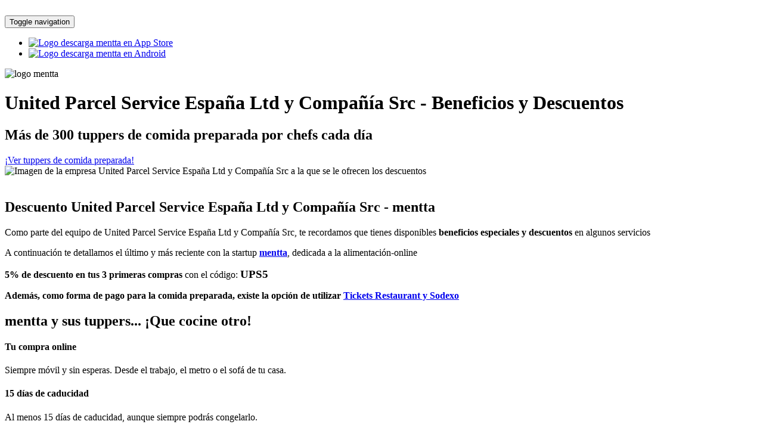

--- FILE ---
content_type: text/html; charset=utf-8
request_url: https://mentta.com/empresas/ups/
body_size: 5673
content:

<!doctype html>
<html lang="es">
<head runat="server">
<meta charset="UTF-8">
<meta name="description" content="mentta, el centro comercial de alimentación online">
<meta name="keywords" content="centro comercial online, supermercado, vender, tomates, aceite, queso, pescado, fruta, verdura, marisco, ecológico, gourmet, App, Mobile, Android, iOS">
<meta name="author" content="Gastronet Solutions SL">
<meta name="viewport" content="width=device-width, initial-scale=1, maximum-scale=1">


<!-- SITE TITLE -->
<title>Únete al mayor centro comercial de alimentación online de España</title>

	

<!-- Global site tag (gtag.js) - Google Analytics -->
<script async src="https://www.googletagmanager.com/gtag/js?id=UA-64424539-10"></script>
<script>
  window.dataLayer = window.dataLayer || [];
  function gtag(){dataLayer.push(arguments);}
  gtag('js', new Date());

  gtag('config', 'UA-64424539-10');
</script>

<!-- =========================
      FAV AND TOUCH ICONS  
============================== -->
<link rel="icon" href="images/favicon.ico">
<link rel="apple-touch-icon" href="images/apple-touch-icon.png">
<link rel="apple-touch-icon" sizes="72x72" href="images/apple-touch-icon-72x72.png">
<link rel="apple-touch-icon" sizes="114x114" href="images/apple-touch-icon-114x114.png">

<!-- =========================
     STYLESHEETS   
============================== -->
<!-- BOOTSTRAP -->
<link rel="stylesheet" href="css/bootstrap.min.css">

<!-- FONT ICONS -->
<link rel="stylesheet" href="assets/elegant-icons/style.css">
<link rel="stylesheet" href="assets/app-icons/styles.css">
<!--[if lte IE 7]><script src="lte-ie7.js"></script><![endif]-->

<!-- WEB FONTS -->
<link href='https://fonts.googleapis.com/css?family=Roboto:100,300,100italic,400,300italic' rel='stylesheet' type='text/css'>

<!-- CAROUSEL AND LIGHTBOX -->
<link rel="stylesheet" href="css/owl.theme.css">
<link rel="stylesheet" href="css/owl.carousel.css">
<link rel="stylesheet" href="css/nivo-lightbox.css">
<link rel="stylesheet" href="css/nivo_themes/default/default.css">

<!-- ANIMATIONS -->
<link rel="stylesheet" href="css/animate.min.css">

<!-- CUSTOM STYLESHEETS -->
<link rel="stylesheet" href="css/styles.css">

<!-- COLORS -->
<link rel="stylesheet" href="css/colors/green.css">

<!-- RESPONSIVE FIXES -->
<link rel="stylesheet" href="css/responsive.css">

<!-- RESPONSIVE FIXES -->
<link rel="stylesheet" href="css/flexslider.css">

<!--[if lt IE 9]>
			<script src="js/html5shiv.js"></script>
			<script src="js/respond.min.js"></script>
<![endif]-->

<!-- JQUERY -->
<script src="https://ajax.googleapis.com/ajax/libs/jquery/1.9.1/jquery.min.js"></script>

<!-- Facebook Pixel Code -->
	<script>
	!function(f,b,e,v,n,t,s){if(f.fbq)return;n=f.fbq=function(){n.callMethod?
	n.callMethod.apply(n,arguments):n.queue.push(arguments)};if(!f._fbq)f._fbq=n;
	n.push=n;n.loaded=!0;n.version='2.0';n.queue=[];t=b.createElement(e);t.async=!0;
	t.src=v;s=b.getElementsByTagName(e)[0];s.parentNode.insertBefore(t,s)}(window,
	document,'script','//connect.facebook.net/en_US/fbevents.js');

	fbq('init', '219260961754192');
	fbq('track', "PageView");</script>
	<noscript><img height="1" width="1" style="display:none"
	src="https://www.facebook.com/tr?id=219260961754192&ev=PageView&noscript=1"
	/></noscript>
	<!-- End Facebook Pixel Code -->
</head>

<body>
<!-- =========================
     PRE LOADER       
============================== -->
<div class="preloader">
  <div class="status">&nbsp;</div>
</div>

<!-- =========================
     HEADER   
============================== -->
<header class="header" data-stellar-background-ratio="0.5" id="home">

<!-- COLOR OVER IMAGE -->
<div class="color-overlay"> <!-- To make header full screen. Use .full-screen class with color overlay. Example: <div class="color-overlay full-screen">  -->

	<!-- STICKY NAVIGATION -->
	<div class="navbar navbar-inverse bs-docs-nav navbar-fixed-top sticky-navigation">
		<div class="container">
			<div class="navbar-header">
				
				<!-- LOGO ON STICKY NAV BAR -->
				<button type="button" class="navbar-toggle" data-toggle="collapse" data-target="#kane-navigation">
				<span class="sr-only">Toggle navigation</span>
				<span class="icon-bar"></span>
				<span class="icon-bar"></span>
				<span class="icon-bar"></span>
				</button>

				<a class="navbar-brand" href="#"><img src="images/logo-black.png" alt=""></a>
				
			</div>
			
			<!-- NAVIGATION LINKS -->
			<div class="navbar-collapse collapse" id="kane-navigation">
				<ul class="nav navbar-nav navbar-right main-navigation">					
					<li><a href="https://itunes.apple.com/es/app/mentta-tu-centro-comercial/id1027944259?mt=8" title="Descarga mentta en tu iPhone o iPad" onclick="ga('send', 'event', 'go-to-store', 'clic-ios', 'landing-menu');" target="_blank"><img src="images/disponible-en-app-store-2.png" alt="Logo descarga mentta en App Store"></a></li>																																						   
					<li><a href="https://play.google.com/store/apps/details?id=com.gastronet.mentta" title="Descarga mentta en tu Android" onclick="ga('send', 'event', 'go-to-store', 'clic-android', 'landing-menu');" target="_blank"><img src="images/disponible-en-google-play-2.png" alt="Logo descarga mentta en Android"></a></li>
				</ul>
			</div>
		</div> <!-- /END CONTAINER -->
	</div> <!-- /END STICKY NAVIGATION -->
	
	
	<!-- CONTAINER -->
	<div class="container">
		
		<!-- ONLY LOGO ON HEADER -->
		<div class="only-logo">
			<div class="navbar">
				<div class="navbar-header">
					<img src="images/logo.png" alt="logo mentta">
				</div>
			</div>
		</div> <!-- /END ONLY LOGO ON HEADER -->
		
		<div class="row home-contents">
			<div class="col-md-6 col-sm-6">
				
				<!-- HEADING AND BUTTONS -->
				<div class="intro-section">
					
					<!-- WELCOM MESSAGE -->

					<h1 class="intro">United Parcel Service Espa&#xF1;a Ltd y Compa&#xF1;&#xED;a Src - Beneficios y Descuentos</h1>	
					<h2>Más de 300 tuppers de comida preparada por chefs cada día</h2>
					
					<!-- BUTTON -->
					<div class="buttons" id="download-button">
								<a href="https://mentta.com/categorias/comida-preparada?utm_source=web&utm_campaign=web5000empresas&utm_content=United Parcel Service Espa&#xF1;a Ltd y Compa&#xF1;&#xED;a Src" class="btn btn-default btn-lg standard-button"><i class="icon-app-download"></i>¡Ver tuppers de comida preparada!</a>
						
					</div>
					<!-- /END BUTTONS -->
					
				</div>
				<!-- /END HEADNING AND BUTTONS -->
				
			</div>
			
			
			<div class="col-md-6 col-sm-6 hidden-xs">
			    
			    <!-- PHONE IMAGE WILL BE HIDDEN IN TABLET PORTRAIT AND MOBILE-->
			    <div class="phone-image">
			    <img src="logos/ups.jpg" class="img-responsive" alt="Imagen de la empresa United Parcel Service Espa&#xF1;a Ltd y Compa&#xF1;&#xED;a Src a la que se le ofrecen los descuentos">
			    </div>
			    
			</div>
			
		</div>
		<!-- /END ROW -->
		
	</div>
	<!-- /END CONTAINER -->
	
</div>
<!-- /END COLOR OVERLAY -->

</header>
<!-- /END HEADER -->

<!-- =========================
     BRIEF LEFT SECTION 
============================== -->
<section class="app-brief deep-dark-bg" id="brief1">

<div class="container">
	
	<div class="row">
		
		<!-- PHONES IMAGE -->
		<div class="col-md-6 wow fadeInRight animated" data-wow-offset="10" data-wow-duration="1.5s">
			<div class="phone-image">
				<img src="images/single-iphone6.png" alt="">
			</div>
		</div>
		
		<!-- RIGHT SIDE WITH BRIEF -->
		<div class="col-md-6 left-align wow fadeInLeft animated" data-wow-offset="10" data-wow-duration="1.5s">
			
			<!-- SECTION TITLE -->
			<h2 class="dark-text">Descuento United Parcel Service Espa&#xF1;a Ltd y Compa&#xF1;&#xED;a Src - mentta</h2>
			
			<div class="colored-line-left"> 
		  </div>
			
			<p>Como parte del equipo de United Parcel Service Espa&#xF1;a Ltd y Compa&#xF1;&#xED;a Src, te recordamos que tienes disponibles <strong>beneficios especiales y descuentos</strong> en algunos servicios </p>
            <p>A continuación te detallamos el  último y más reciente con la startup <strong><a rel="nofollow" href="http://mentta.com">mentta</a></strong>, dedicada a la alimentación-online</p>

                <p><strong>5% de descuento en tus 3 primeras compras</strong> con el código: <big><b>UPS5</b></big></p>
			
			<p> <strong>Además, como forma de pago para la comida preparada, existe la opción de utilizar <a rel="nofollow" href="https://mentta.com/blog/donde-usar-ticket-restaurant/"> Tickets Restaurant y Sodexo</a></strong></p>			
		</div>
		<!-- /END RIGHT BRIEF -->
		
	</div>
	<!-- /END ROW -->
	
</div>
<!-- /END CONTAINER -->

</section>
<!-- /END SECTION -->

<!-- =========================
     FEATURES 
============================== -->
<section class="features" id="features">

<div class="container">
	
	<!-- SECTION HEADER -->
	<div class="section-header wow fadeIn animated" data-wow-offset="120" data-wow-duration="1.5s">
		
		<!-- SECTION TITLE -->
		<h2 class="dark-text">mentta y sus tuppers... ¡Que cocine otro!</h2>
	</div>
	<!-- /END SECTION HEADER -->
	
	
	<div class="row">
		
		<!-- FEATURES LEFT -->
		<div class="col-md-4 col-sm-4 features-left wow fadeInLeft animated" data-wow-offset="10" data-wow-duration="1.5s">
			
			<!-- FEATURE -->
			<div class="feature">
				
				<!-- ICON -->
				<div class="icon-container">
					<div class="icon">
						<i class="icon_map_alt"></i>
					</div>
				</div>
				
				<!-- FEATURE HEADING AND DESCRIPTION -->
				<div class="fetaure-details">
					<h4 class="main-color">Tu compra online</h4>
					<p>

						 Siempre móvil y sin esperas. Desde el trabajo, el metro o el sofá de tu casa.
					</p>
				</div>
				
			</div>
			<!-- /END SINGLE FEATURE -->
			
			<!-- FEATURE -->
			<div class="feature">
				
				<!-- ICON -->
				<div class="icon-container">
					<div class="icon">
						<i class="icon_gift_alt"></i>
					</div>
				</div>
				
				<!-- FEATURE HEADING AND DESCRIPTION -->
				<div class="fetaure-details">
					<h4 class="main-color">15 días de caducidad</h4>
					<p>

						Al menos 15 días de caducidad, aunque siempre podrás congelarlo.
					</p>
				</div>
				
			</div>
			<!-- /END SINGLE FEATURE -->
			
			<!-- FEATURE -->
			<div class="feature">
				
				<!-- ICON -->
				<div class="icon-container">
					<div class="icon">
						<i class="icon_tablet"></i>
					</div>
				</div>
				
				<!-- FEATURE HEADING AND DESCRIPTION -->
				<div class="fetaure-details">
					<h4 class="main-color">Menos de 48h</h4>
					<p>

						 Nuestro objetivo y media de entrega, ¡en menos de 48h en la puerta de tu casa!.
					</p>
				</div>
				
			</div>
			<!-- /END SINGLE FEATURE -->
			
		</div>
		<!-- /END FEATURES LEFT -->
		
		<!-- PHONE IMAGE -->
		<div class="col-md-4 col-sm-4">
			<div class="phone-image wow bounceIn animated" data-wow-offset="120" data-wow-duration="1.5s">
				<div class="flexslider">
					<ul class="slides">
						<li>
							<img src="images/screenshots/mix-tomates-ComeFruta.png" alt="Mix de tomates - ComeFruta" />
						</li>
						<li>
							<img src="images/screenshots/embutidos-extremeños-casa-la-abuela.jpg" alt="Embutidos extremeños - Casa la abuela" />
						</li>
						<li>
							<img src="images/screenshots/mariscada-TuLonja.png" alt="Mariscada Ferrol - TuLonja">
						</li>
						<li>
							<img src="images/screenshots/productos-ecologicos-EnterBio.jpg" alt="Productos ecológicos - Enterbio" />
						</li>
						<li>
							<img src="images/screenshots/vinos-y-espumosos-VinoPremier.png" alt="Vinos y espumosos - Vino Premier" />
						</li>
						<li>
							<img src="images/screenshots/harinas-EnterBio.jpg" alt="Harinas ecológicas - Enterbio" />
						</li>
						<li>
							<img src="images/screenshots/mix-verduras-ComeFruta.jpg" alt="Mix de verduras - ComeFruta">
						</li>
						<li>
							<img src="images/screenshots/pescados-y-mariscos-TuLonja.jpg" alt="Pescados y mariscos - TuLonja" />
						</li>
					</ul>
				</div>
			</div>
		</div>
		
		<!-- FEATURES RIGHT -->
		<div class="col-md-4 col-sm-4 features-right wow fadeInRight animated" data-wow-offset="10" data-wow-duration="1.5s">
			
			<!-- FEATURE -->
			<div class="feature">
				
				<!-- ICON -->
				<div class="icon-container">
					<div class="icon">
						<i class="icon_genius"></i>
					</div>
				</div>
				
				<!-- FEATURE HEADING AND DESCRIPTION -->
				<div class="fetaure-details">
					<h4 class="main-color">Solo 3 minutos de microondas</h4>
					<p>

						 Todos los platos vienen con instrucciones, pero vaya, los que son calientes, 3 minutos en el microondas y listo!
					</p>
				</div>
				
			</div>
			<!-- /END SINGLE FEATURE -->
			
			<!-- FEATURE -->
			<div class="feature">
				
				<!-- ICON -->
				<div class="icon-container">
					<div class="icon">
						<i class="icon_lightbulb_alt"></i>
					</div>
				</div>
				
				<!-- FEATURE HEADING AND DESCRIPTION -->
				<div class="fetaure-details">
					<h4 class="main-color">Valoraciones</h4>
					<p>

						 Tú valoras y comentas lo que compras. Todos podrán verlo. 
					</p>
				</div>
				
			</div>
			
			<!-- /END SINGLE FEATURE -->
			
			<!-- FEATURE -->
			<div class="feature">
				
				<!-- ICON -->
				<div class="icon-container">
					<div class="icon">
						<i class="icon_ribbon_alt"></i>
					</div>
				</div>
				
				<!-- FEATURE HEADING AND DESCRIPTION -->
				<div class="fetaure-details">
					<h4 class="main-color">Cientos de platos...</h4>
					<p>

						La mayor variedad de platos preparados online; nadie te da más...
					</p>
				</div>
				
			</div>
			<!-- /END SINGLE FEATURE -->
			
		</div>
		<!-- /END FEATURES RIGHT -->
		
	</div>
	<!-- /END ROW -->
	
</div>
<!-- /END CONTAINER -->

</section>
<!-- /END FEATURES SECTION -->

<!-- =========================
     FOOTER 
============================== -->
<footer>

<div class="container">
	

	<p>Av. V&#xED;a de Los Poblados, s/n, Km 1 Pq. Emp. Alv, Madrid (Madrid) &nbsp;&nbsp;&nbsp;&nbsp;&nbsp;
	917797373
		<span>
			- <a rel="nofollow" href="http://www.ups.com" target="_blank">www.ups.com</a>
		</span>
 </p>
				
	<!-- LOGO -->
	<img src="images/logo-black.png" alt="LOGO" class="responsive-img">
	
	<!-- SOCIAL ICONS -->
	<ul class="social-icons">
		<li><a href="https://www.facebook.com/mentta.com/"><i class="social_facebook_square"></i></a></li>
		<li><a href="https://twitter.com/mentta_es"><i class="social_twitter_square"></i></a></li>
		<li><a href="https://plus.google.com/+MenttaEsapp"><i class="social_googleplus_square"></i></a></li>
		<li><a href="https://www.instagram.com/mentta.com/"><i class="social_instagram_square"></i></a></li>
	</ul>
	
	<!-- COPYRIGHT TEXT -->
	<p class="copyright">
		©2026 mentta, Todos los derechos reservados.
       <a href="https://api.whatsapp.com/send?phone=34672110215" target="_blank">Whatsapp</a>
	</p>

</div>
<!-- /END CONTAINER -->
 
</footer>
<!-- /END FOOTER -->


<!-- =========================
     SCRIPTS 
============================== -->

<script src="js/bootstrap.min.js"></script>
<script src="js/smoothscroll.js"></script>
<script src="js/jquery.scrollTo.min.js"></script>
<script src="js/jquery.localScroll.min.js"></script>
<script src="js/owl.carousel.min.js"></script>
<script src="js/nivo-lightbox.min.js"></script>
<script src="js/simple-expand.min.js"></script>
<script src="js/wow.min.js"></script>
<script src="js/jquery.stellar.min.js"></script>
<script src="js/retina.min.js"></script>
<script src="js/matchMedia.js"></script>
<script src="js/jquery.backgroundvideo.min.js"></script>
<script src="js/jquery.nav.js"></script>
<script src="js/jquery.ajaxchimp.min.js"></script>
<script src="js/jquery.fitvids.js"></script>
<script src="js/custom.js"></script>
<script src="js/jquery.flexslider-min.js"></script>

</body>
</html>
